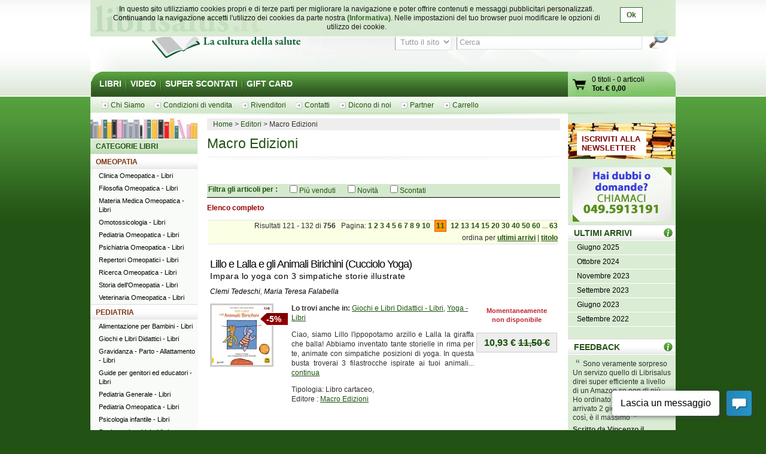

--- FILE ---
content_type: text/html; charset=UTF-8
request_url: http://www.librisalus.it/edizioni/editore.php?filename=editore&filename=editore&filename=editore&filename=editore&filename=editore&filename=editore&filename=editore&filename=editore&filename=macro_edizioni&tipologia=libri&page=11
body_size: 14290
content:
    <!DOCTYPE html PUBLIC "-//W3C//DTD XHTML 1.0 Transitional//EN" "http://www.w3.org/TR/xhtml1/DTD/xhtml1-transitional.dtd">
    <html xmlns="http://www.w3.org/1999/xhtml"  xmlns:og="http://opengraphprotocol.org/schema/" xmlns:fb="http://www.facebook.com/2008/fbml" xml:lang="it">
    <head>
      <meta http-equiv="content-type" content="text/html; charset=utf-8" />
    <meta name="language" content="it" />
    <title>Macro Edizioni - pag 11</title>
    <meta name="description" content="Macro Edizioni - Tutti i libri di Macro Edizioni su librisalus.it - Sconti e offerte speciali - pag 11" />
    <meta name="keywords" content="Macro Edizioni - pag 11" />
        <meta property="fb:page_id" content="116762271678881" />
              <meta property="og:type" content="website"/>
      <meta property="og:image" content="http://www.librisalus.it/img/logo_salus_edizioni.png?v=1"/>
          <meta property="fb:admins" content="628931336"/>
    <link rel="shortcut icon" href="http://www.librisalus.it/favicon.ico" />
        <link rel="stylesheet" type="text/css" media="screen" href="http://www.librisalus.it/style/_yc.css?1596812520" />
        <script type="text/javascript" src="http://www.librisalus.it/js/_yc.js?1596812520"></script>
        <script type="text/javascript">
      (function(i,s,o,g,r,a,m){i['GoogleAnalyticsObject']=r;i[r]=i[r]||function(){
      (i[r].q=i[r].q||[]).push(arguments)},i[r].l=1*new Date();a=s.createElement(o),
      m=s.getElementsByTagName(o)[0];a.async=1;a.src=g;m.parentNode.insertBefore(a,m)
      })(window,document,'script','//www.google-analytics.com/analytics.js','ga');

      ga("create","UA-6041710-3","auto");
ga("require","displayfeatures");
ga('send', 'pageview');
    </script>
          <script type="text/javascript">
      //<![CDATA[
        function microtime (get_as_float) {
          var now = new Date().getTime() / 1000;
          var s = parseInt(now, 10);
          return (get_as_float) ? now : (Math.round((now - s) * 1000) / 1000) + ' ' + s;
        }
        client_start = microtime(true);
      //]]>
      </script>
      <link rel="canonical" href="http://www.librisalus.it/edizioni/editore.php?filename=editore&filename=editore&filename=editore&filename=editore&filename=editore&filename=editore&filename=editore&filename=editore&filename=macro_edizioni&page=11" />
<script type='text/javascript' data-cfasync='false'>window.purechatApi = { l: [], t: [], on: function () { this.l.push(arguments); } }; (function () { var done = false; var script = document.createElement('script'); script.async = true; script.type = 'text/javascript'; script.src = 'https://app.purechat.com/VisitorWidget/WidgetScript'; document.getElementsByTagName('HEAD').item(0).appendChild(script); script.onreadystatechange = script.onload = function (e) { if (!done && (!this.readyState || this.readyState == 'loaded' || this.readyState == 'complete')) { var w = new PCWidget({c: '3aa602d3-a58d-483d-9bee-e8ba45f8e003', f: true }); done = true; } }; })();</script>
        <!-- Facebook Pixel Code -->
  <script>
  !function(f,b,e,v,n,t,s){if(f.fbq)return;n=f.fbq=function(){n.callMethod?n.callMethod.apply(n,arguments):n.queue.push(arguments)};if(!f._fbq)f._fbq=n;n.push=n;n.loaded=!0;n.version='2.0';n.queue=[];t=b.createElement(e);t.async=!0;t.src=v;s=b.getElementsByTagName(e)[0];s.parentNode.insertBefore(t,s)}(window,document,'script','//connect.facebook.net/en_US/fbevents.js');
    fbq('init', '623416457771304');
    fbq('track', "PageView");
    fbq('track', 'ViewContent', {currency: 'EUR'});
  </script>
      <noscript><img height="1" width="1" alt="" style="display:none" src="https://www.facebook.com/tr?id=623416457771304&ev=PageView&noscript=1" /></noscript>
      <!-- End Facebook Pixel Code -->
      </head>

<body>
<div id="wrapper">
      <div id="cookie-privacy-bar" class="cookie-bar">
        <div class="container">
          <div class="cookie-bar-content">
            In questo sito utilizziamo cookies propri e di terze parti per migliorare la navigazione e poter offrire contenuti e messaggi pubblicitari personalizzati.
            Continuando la navigazione accetti l&#39;utilizzo dei cookies da parte nostra <a href="http://www.librisalus.it/privacy_policy.php" id="link_privacy">(Informativa)</a>. Nelle impostazioni del tuo browser puoi modificare le opzioni di utilizzo dei cookie.
          </div>
          <div class="cookie-area-button">
            <a href="#" class="cookie-button" onclick="acceptCookie();">Ok</a>
          </div>
          <div class="clear"></div>
        </div>
      </div>
      <script type="text/javascript">
      function acceptCookie() {
          var exdate = new Date();
          exdate.setDate(exdate.getDate() + 365);
          var c_value = escape("1") + "; expires=" + exdate.toUTCString();
          document.cookie = "cookieusage=" + c_value;
          document.getElementById("cookie-privacy-bar").remove();
          return false;
      }
      
      window.onscroll = function() {
        acceptCookie();
      };
      window.onclick = function() {
        acceptCookie();
      };
      </script>
          <div id="header">
            <div id="fraseDX" style="position: absolute;right: 0;width: 282px;">
        <ul>
                     <li><a href="http://www.librisalus.it/areaclienti/login.php" title="login">LOGIN</a></li>
           <li><a href="http://www.librisalus.it/areaclienti/registrazione.php" title="registrati">REGISTRATI</a></li>
                  </ul>
      </div>
      <div id="headerSX">
        <div id="logo"><a href="http://www.librisalus.it/" title="Librisalus">Librisalus</a></div>
      </div>

      <div id="headerDX">
                <br />
        <form action="http://www.librisalus.it/ricerca.php" id="ricercaform" method="get" >
          <fieldset>
            <input type="hidden" name="referer" value="/edizioni/editore.php?filename=editore&filename=editore&filename=editore&filename=editore&filename=editore&filename=editore&filename=editore&filename=editore&filename=macro_edizioni&tipologia=libri&page=11" />
            <select name="type" class="ricercabox" tabindex="1">
              <option value="all" selected="selected">Tutto il sito</option>
              <option value="tit">Titolo</option>
              <option value="aut">Autore</option>
              <option value="edit">Editore</option>
            </select>
            <input name="str_search" value="Cerca" class="ricercabox" onfocus="if (this.value == 'Cerca') {this.value = '';}" onblur="if (this.value == '') {this.value = 'Cerca';}" type="text" tabindex="2" />
            <input type="submit" name="search" id="bottone" value="" tabindex="3" />
          </fieldset>
        </form>
      </div>
    </div> <!--fine div header-->
      <div class="menu">
      <ul>
        <li ><a href="http://www.librisalus.it/" title="libri">LIBRI</a></li>
        <li ><a href="http://www.librisalus.it/video.php" title="video">VIDEO</a></li>
        <!--<li ><a href="http://www.librisalus.it/prodotti_bio.php" title="Prodotti BIO">PRODOTTI BIO</a></li>-->
        <!--<li ><a href="http://www.librisalus.it/eventi.php" title="Area Eventi">EVENTI - WEBINAR</a></li>-->
        <li ><a href="http://www.librisalus.it/super_scontati.php" title="Articoli con sconti maggiori del 10%">SUPER SCONTATI</a></li>
        <li  class="endlink"><a href="http://www.librisalus.it/giftcard.php" title="Gift Card">GIFT CARD</a></li>
      </ul>
      <div id="cart">
        <a id="gocart" href="http://www.librisalus.it/carrello.php" title="Visualizza carrello">Vai al carrello</a>
        <p><a href="http://www.librisalus.it/carrello.php" title="Vai al carrello"><span id="cart-titoli">0 titoli</span> - <span id="cart-articoli">0 articoli</span><br /><strong>Tot. &euro; <span id="cart-totale">0,00</span></strong></a></p>
      </div>
    </div>

    <div id="nav_submenu_contain">
      <ul id="nav_submenu">
        <li><a href="http://www.librisalus.it/salus/chi_siamo.php" title="chi siamo"><span>Chi Siamo</span></a></li>
        <li><a href="http://www.librisalus.it/salus/condizioni_vendita.php" title="Condizioni di vendita"><span>Condizioni di vendita</span></a></li>
        <li><a href="http://www.librisalus.it/salus/rivenditori.php"  title="Rivenditori"><span>Rivenditori</span></a></li>
        <li><a href="http://www.librisalus.it/salus/contatti.php"  title="contatti"><span>Contatti</span></a></li>
        <li><a href="http://www.librisalus.it/feedback_librisalus.php"  title="Dicono di noi"><span>Dicono di noi</span></a></li>
        <li><a href="http://www.librisalus.it/partner/"  title="Area Partner"><span>Partner</span></a></li>
        <li><a href="http://www.librisalus.it/carrello.php"  title="carrello"><span>Carrello</span></a></li>
      </ul>
    </div>
    <!-- fine menu top -->
    
  <!-- INIZIO COLONNA CENTRALE -->
  <div id="corpo">
        <ul class="breadcrumbs">
              <li itemscope itemtype="http://data-vocabulary.org/Breadcrumb"><a href="http://www.librisalus.it/" itemprop="url"><span itemprop="title">Home</span></a></li>
                <li itemscope itemtype="http://data-vocabulary.org/Breadcrumb"><a href="http://www.librisalus.it/edizioni.php" itemprop="url"><span itemprop="title">Editori</span></a></li>
        <li>Macro Edizioni</li>    </ul>
        <h1>Macro Edizioni</h1>
    
    <div style="text-align: center;">
<p><fb:like font="verdana" show_faces="false" width="450" send="true" href="http://www.librisalus.it/edizioni/macro_edizioni.php"></fb:like></p>
</div>
    <br clear="all"/>

        <form action="http://www.librisalus.it/editore.php?filename=macro_edizioni" method="get" id="filter_form">
          <input type="hidden" name="filename" value="macro_edizioni" />
          <input type="hidden" name="is_search" value="1" />
          <input type="hidden" name="tipologia" value="libri" />
          <div id="filters">
      <div class="green_title">
        <div style="float:left;font-weight: bold; margin-right:20px;">
          Filtra gli articoli per : 
        </div>
        <div style="text-align: center; float:left;">
                  <div style="float:left;margin-right: 20px;">
            <input type="checkbox" name="venduti" id="venduti" value="1" onchange="this.form.submit();" > <label for="venduti">Più venduti</label>
          </div>
                    <div style="float:left;margin-right: 20px;">
            <input type="checkbox" name="novita" id="novita" value="1" onchange="this.form.submit();" > <label for="novita">Novità</label>
          </div>
                    <div style="float:left;margin-right: 20px;">
            <input type="checkbox" name="scontati" id="scontati" value="1" onchange="this.form.submit();" > <label for="scontati">Scontati</label>
          </div>
                  </div>
      </div>
    </div>
    </form>
        <p style="font-weight:bold; color:#990000">Elenco completo</p>
    <div class="pager">Risultati 121 - 132 di <strong>756 </strong> &nbsp;  Pagina: <a href="editore.php?filename=editore&filename=editore&filename=editore&filename=editore&filename=editore&filename=editore&filename=editore&filename=editore&filename=editore&filename=macro_edizioni&tipologia=libri&page=1">1</a> <a href="editore.php?filename=editore&filename=editore&filename=editore&filename=editore&filename=editore&filename=editore&filename=editore&filename=editore&filename=editore&filename=macro_edizioni&tipologia=libri&page=2">2</a> <a href="editore.php?filename=editore&filename=editore&filename=editore&filename=editore&filename=editore&filename=editore&filename=editore&filename=editore&filename=editore&filename=macro_edizioni&tipologia=libri&page=3">3</a> <a href="editore.php?filename=editore&filename=editore&filename=editore&filename=editore&filename=editore&filename=editore&filename=editore&filename=editore&filename=editore&filename=macro_edizioni&tipologia=libri&page=4">4</a> <a href="editore.php?filename=editore&filename=editore&filename=editore&filename=editore&filename=editore&filename=editore&filename=editore&filename=editore&filename=editore&filename=macro_edizioni&tipologia=libri&page=5">5</a> <a href="editore.php?filename=editore&filename=editore&filename=editore&filename=editore&filename=editore&filename=editore&filename=editore&filename=editore&filename=editore&filename=macro_edizioni&tipologia=libri&page=6">6</a> <a href="editore.php?filename=editore&filename=editore&filename=editore&filename=editore&filename=editore&filename=editore&filename=editore&filename=editore&filename=editore&filename=macro_edizioni&tipologia=libri&page=7">7</a> <a href="editore.php?filename=editore&filename=editore&filename=editore&filename=editore&filename=editore&filename=editore&filename=editore&filename=editore&filename=editore&filename=macro_edizioni&tipologia=libri&page=8">8</a> <a href="editore.php?filename=editore&filename=editore&filename=editore&filename=editore&filename=editore&filename=editore&filename=editore&filename=editore&filename=editore&filename=macro_edizioni&tipologia=libri&page=9">9</a> <a href="editore.php?filename=editore&filename=editore&filename=editore&filename=editore&filename=editore&filename=editore&filename=editore&filename=editore&filename=editore&filename=macro_edizioni&tipologia=libri&page=10">10</a> <a class="active" href="editore.php?filename=editore&filename=editore&filename=editore&filename=editore&filename=editore&filename=editore&filename=editore&filename=editore&filename=editore&filename=macro_edizioni&tipologia=libri&page=11">11</a> <a href="editore.php?filename=editore&filename=editore&filename=editore&filename=editore&filename=editore&filename=editore&filename=editore&filename=editore&filename=editore&filename=macro_edizioni&tipologia=libri&page=12">12</a> <a href="editore.php?filename=editore&filename=editore&filename=editore&filename=editore&filename=editore&filename=editore&filename=editore&filename=editore&filename=editore&filename=macro_edizioni&tipologia=libri&page=13">13</a> <a href="editore.php?filename=editore&filename=editore&filename=editore&filename=editore&filename=editore&filename=editore&filename=editore&filename=editore&filename=editore&filename=macro_edizioni&tipologia=libri&page=14">14</a> <a href="editore.php?filename=editore&filename=editore&filename=editore&filename=editore&filename=editore&filename=editore&filename=editore&filename=editore&filename=editore&filename=macro_edizioni&tipologia=libri&page=15">15</a> <a href="editore.php?filename=editore&filename=editore&filename=editore&filename=editore&filename=editore&filename=editore&filename=editore&filename=editore&filename=editore&filename=macro_edizioni&tipologia=libri&page=20">20</a> <a href="editore.php?filename=editore&filename=editore&filename=editore&filename=editore&filename=editore&filename=editore&filename=editore&filename=editore&filename=editore&filename=macro_edizioni&tipologia=libri&page=30">30</a> <a href="editore.php?filename=editore&filename=editore&filename=editore&filename=editore&filename=editore&filename=editore&filename=editore&filename=editore&filename=editore&filename=macro_edizioni&tipologia=libri&page=40">40</a> <a href="editore.php?filename=editore&filename=editore&filename=editore&filename=editore&filename=editore&filename=editore&filename=editore&filename=editore&filename=editore&filename=macro_edizioni&tipologia=libri&page=50">50</a> <a href="editore.php?filename=editore&filename=editore&filename=editore&filename=editore&filename=editore&filename=editore&filename=editore&filename=editore&filename=editore&filename=macro_edizioni&tipologia=libri&page=60">60</a>  ... <a href="editore.php?filename=editore&filename=editore&filename=editore&filename=editore&filename=editore&filename=editore&filename=editore&filename=editore&filename=editore&filename=macro_edizioni&tipologia=libri&page=63">63</a> <div style="margin-top:5px">ordina per <a href="editore.php?filename=editore&filename=editore&filename=editore&filename=editore&filename=editore&filename=editore&filename=editore&filename=editore&filename=editore&filename=macro_edizioni&tipologia=libri&page=11&orderby=ultimi+arrivi"><span style="text-decoration:underline">ultimi arrivi</span></a> | <a href="editore.php?filename=editore&filename=editore&filename=editore&filename=editore&filename=editore&filename=editore&filename=editore&filename=editore&filename=editore&filename=macro_edizioni&tipologia=libri&page=11&orderby=titolo"><span style="text-decoration:underline">titolo</span></a> </div></div>      <!-- BOX PRODOTTO -->
      <div class="prodotto">
        <div class="box-txt-prodotto">
           <div class="tit-h2"><a href="http://www.librisalus.it/libri/lillo_e_lalla_e_gli_animali_birichini_cucciolo_yoga.php" title="Lillo e Lalla e gli Animali Birichini (Cucciolo Yoga)  Clemi Tedeschi Maria Teresa Falabella  Macro Edizioni">Lillo e Lalla e gli Animali Birichini (Cucciolo Yoga)</a></div>
                       <div class="tit-h3">Impara lo yoga con 3 simpatiche storie illustrate</div>
                <p class="autore"><a href="http://www.librisalus.it/autori/clemi_tedeschi.php" title="Clemi Tedeschi">Clemi Tedeschi</a>, <a href="http://www.librisalus.it/autori/maria_teresa_falabella.php"  title="Maria Teresa Falabella">Maria Teresa Falabella</a></p>
            </div>

        <div class="img-prodotto photo"> <div class="sconto">-5%</div><a href="http://www.librisalus.it/libri/lillo_e_lalla_e_gli_animali_birichini_cucciolo_yoga.php" title="Lillo e Lalla e gli Animali Birichini (Cucciolo Yoga)  Clemi Tedeschi Maria Teresa Falabella  Macro Edizioni"><img width="100" height="100" src="http://www.librisalus.it/data/cop/h100/lillo_e_lalla_e_gli_animali_birichini_cucciolo_yoga_7531.jpg" alt="Lillo e Lalla e gli Animali Birichini (Cucciolo Yoga)  Clemi Tedeschi Maria Teresa Falabella  Macro Edizioni" title="Lillo e Lalla e gli Animali Birichini (Cucciolo Yoga)  Clemi Tedeschi Maria Teresa Falabella  Macro Edizioni" class="photo"/></a> </div> 
                <div class="txt-breve">
          <p class="cat"><strong>Lo trovi anche in:  </strong>  <a href="http://www.librisalus.it/libri/giochi_libri_didattici/" title="Giochi e Libri Didattici">Giochi e Libri Didattici - Libri</a>, <a href="http://www.librisalus.it/libri/yoga/" title="Yoga">Yoga - Libri</a> </p>
          <p class="giustifica">
          Ciao, siamo Lillo l'ippopotamo arzillo e Lalla la giraffa che balla! Abbiamo inventato tante storielle in rima per te, animate con simpatiche posizioni di yoga. In questa busta troverai 3 filastrocche ispirate ai tuoi animali... <a href="http://www.librisalus.it/libri/lillo_e_lalla_e_gli_animali_birichini_cucciolo_yoga.php" title="Lillo e Lalla e gli Animali Birichini (Cucciolo Yoga)  Clemi Tedeschi Maria Teresa Falabella  Macro Edizioni">continua</a>          </p>
                    <p>Tipologia: Libro cartaceo, <br>Editore : <a href="http://www.librisalus.it/edizioni/macro_edizioni.php?tipologia=libri" title="Macro Edizioni">Macro Edizioni</a></p>
        </div>

        <div class="prod-carrello">
          <p class="avviso_red">Momentaneamente <br />non disponibile</p>            <p class="prod-prezzo"><strong>10,93 &euro; <span class="barrato">11,50 &euro;</span></strong></p>
            <ul class="disponibilita"></ul>
                   </div>
        <br clear="all"/>
      <br />
      </div>
      <!-- FINE BOX PRODOTTO -->
        <!-- BOX PRODOTTO -->
      <div class="prodotto">
        <div class="box-txt-prodotto">
           <div class="tit-h2"><a href="http://www.librisalus.it/libri/lillo_e_lalla_e_gli_animali_coraggiosi_cucciolo_yoga.php" title="Lillo e Lalla e gli Animali Coraggiosi (Cucciolo Yoga)  Clemi Tedeschi Maria Teresa Falabella  Macro Edizioni">Lillo e Lalla e gli Animali Coraggiosi (Cucciolo Yoga)</a></div>
                       <div class="tit-h3">Impara lo yoga con 3 simpatiche storie illustrate</div>
                <p class="autore"><a href="http://www.librisalus.it/autori/clemi_tedeschi.php" title="Clemi Tedeschi">Clemi Tedeschi</a>, <a href="http://www.librisalus.it/autori/maria_teresa_falabella.php"  title="Maria Teresa Falabella">Maria Teresa Falabella</a></p>
            </div>

        <div class="img-prodotto photo"> <div class="sconto">-5%</div><a href="http://www.librisalus.it/libri/lillo_e_lalla_e_gli_animali_coraggiosi_cucciolo_yoga.php" title="Lillo e Lalla e gli Animali Coraggiosi (Cucciolo Yoga)  Clemi Tedeschi Maria Teresa Falabella  Macro Edizioni"><img width="100" height="100" src="http://www.librisalus.it/data/cop/h100/lillo_e_lalla_e_gli_animali_coraggiosi_cucciolo_yoga_7530.jpg" alt="Lillo e Lalla e gli Animali Coraggiosi (Cucciolo Yoga)  Clemi Tedeschi Maria Teresa Falabella  Macro Edizioni" title="Lillo e Lalla e gli Animali Coraggiosi (Cucciolo Yoga)  Clemi Tedeschi Maria Teresa Falabella  Macro Edizioni" class="photo"/></a> </div> 
                <div class="txt-breve">
          <p class="cat"><strong>Lo trovi anche in:  </strong>  <a href="http://www.librisalus.it/libri/giochi_libri_didattici/" title="Giochi e Libri Didattici">Giochi e Libri Didattici - Libri</a>, <a href="http://www.librisalus.it/libri/yoga/" title="Yoga">Yoga - Libri</a> </p>
          <p class="giustifica">
          Ciao, siamo Lillo l'ippopotamo arzillo e Lalla la giraffa che balla! Abbiamo inventato tante storielle in rima per te, animate con simpatiche posizioni di yoga. In questa busta troverai 3 filastrocche per diventare coraggioso come... <a href="http://www.librisalus.it/libri/lillo_e_lalla_e_gli_animali_coraggiosi_cucciolo_yoga.php" title="Lillo e Lalla e gli Animali Coraggiosi (Cucciolo Yoga)  Clemi Tedeschi Maria Teresa Falabella  Macro Edizioni">continua</a>          </p>
                    <p>Tipologia: Libro cartaceo, <br>Editore : <a href="http://www.librisalus.it/edizioni/macro_edizioni.php?tipologia=libri" title="Macro Edizioni">Macro Edizioni</a></p>
        </div>

        <div class="prod-carrello">
          <p class="avviso_red">Momentaneamente <br />non disponibile</p>            <p class="prod-prezzo"><strong>10,93 &euro; <span class="barrato">11,50 &euro;</span></strong></p>
            <ul class="disponibilita"></ul>
                   </div>
        <br clear="all"/>
      <br />
      </div>
      <!-- FINE BOX PRODOTTO -->
        <!-- BOX PRODOTTO -->
      <div class="prodotto">
        <div class="box-txt-prodotto">
           <div class="tit-h2"><a href="http://www.librisalus.it/libri/lillo_e_lalla_e_i_giochi_di_luce_cucciolo_yoga.php" title="Lillo e Lalla e i Giochi di Luce (Cucciolo Yoga)  Clemi Tedeschi Maria Teresa Falabella  Macro Edizioni">Lillo e Lalla e i Giochi di Luce (Cucciolo Yoga)</a></div>
                       <div class="tit-h3">Impara lo yoga con 3 simpatiche storie illustrate</div>
                <p class="autore"><a href="http://www.librisalus.it/autori/clemi_tedeschi.php" title="Clemi Tedeschi">Clemi Tedeschi</a>, <a href="http://www.librisalus.it/autori/maria_teresa_falabella.php"  title="Maria Teresa Falabella">Maria Teresa Falabella</a></p>
            </div>

        <div class="img-prodotto photo"> <div class="sconto">-5%</div><a href="http://www.librisalus.it/libri/lillo_e_lalla_e_i_giochi_di_luce_cucciolo_yoga.php" title="Lillo e Lalla e i Giochi di Luce (Cucciolo Yoga)  Clemi Tedeschi Maria Teresa Falabella  Macro Edizioni"><img width="100" height="100" src="http://www.librisalus.it/data/cop/h100/lillo_e_lalla_e_i_giochi_di_luce_cucciolo_yoga_7529.jpg" alt="Lillo e Lalla e i Giochi di Luce (Cucciolo Yoga)  Clemi Tedeschi Maria Teresa Falabella  Macro Edizioni" title="Lillo e Lalla e i Giochi di Luce (Cucciolo Yoga)  Clemi Tedeschi Maria Teresa Falabella  Macro Edizioni" class="photo"/></a> </div> 
                <div class="txt-breve">
          <p class="cat"><strong>Lo trovi anche in:  </strong>  <a href="http://www.librisalus.it/libri/giochi_libri_didattici/" title="Giochi e Libri Didattici">Giochi e Libri Didattici - Libri</a>, <a href="http://www.librisalus.it/libri/yoga/" title="Yoga">Yoga - Libri</a> </p>
          <p class="giustifica">
          Ciao, siamo Lillo l'ippopotamo arzillo e Lalla la giraffa che balla! Abbiamo inventato tante storielle in rima per te, animate con simpatiche posizioni di yoga. In questa busta troverai dei bellissimi esercizi ispirati al sole,... <a href="http://www.librisalus.it/libri/lillo_e_lalla_e_i_giochi_di_luce_cucciolo_yoga.php" title="Lillo e Lalla e i Giochi di Luce (Cucciolo Yoga)  Clemi Tedeschi Maria Teresa Falabella  Macro Edizioni">continua</a>          </p>
                    <p>Tipologia: Libro cartaceo, <br>Editore : <a href="http://www.librisalus.it/edizioni/macro_edizioni.php?tipologia=libri" title="Macro Edizioni">Macro Edizioni</a></p>
        </div>

        <div class="prod-carrello">
          <p class="avviso_red">Momentaneamente <br />non disponibile</p>            <p class="prod-prezzo"><strong>10,93 &euro; <span class="barrato">11,50 &euro;</span></strong></p>
            <ul class="disponibilita"></ul>
                   </div>
        <br clear="all"/>
      <br />
      </div>
      <!-- FINE BOX PRODOTTO -->
        <!-- BOX PRODOTTO -->
      <div class="prodotto">
        <div class="box-txt-prodotto">
           <div class="tit-h2"><a href="http://www.librisalus.it/libri/lillo_e_lalla_e_i_giochi_di_equilibrio_cucciolo_yoga.php" title="Lillo e Lalla e i Giochi di Equilibrio (Cucciolo Yoga)  Clemi Tedeschi Maria Teresa Falabella  Macro Edizioni">Lillo e Lalla e i Giochi di Equilibrio (Cucciolo Yoga)</a></div>
                       <div class="tit-h3">Impara lo yoga con 3 simpatiche storie illustrate</div>
                <p class="autore"><a href="http://www.librisalus.it/autori/clemi_tedeschi.php" title="Clemi Tedeschi">Clemi Tedeschi</a>, <a href="http://www.librisalus.it/autori/maria_teresa_falabella.php"  title="Maria Teresa Falabella">Maria Teresa Falabella</a></p>
            </div>

        <div class="img-prodotto photo"> <div class="sconto">-5%</div><a href="http://www.librisalus.it/libri/lillo_e_lalla_e_i_giochi_di_equilibrio_cucciolo_yoga.php" title="Lillo e Lalla e i Giochi di Equilibrio (Cucciolo Yoga)  Clemi Tedeschi Maria Teresa Falabella  Macro Edizioni"><img width="100" height="100" src="http://www.librisalus.it/data/cop/h100/lillo_e_lalla_e_i_giochi_di_equilibrio_cucciolo_yoga_7528.jpg" alt="Lillo e Lalla e i Giochi di Equilibrio (Cucciolo Yoga)  Clemi Tedeschi Maria Teresa Falabella  Macro Edizioni" title="Lillo e Lalla e i Giochi di Equilibrio (Cucciolo Yoga)  Clemi Tedeschi Maria Teresa Falabella  Macro Edizioni" class="photo"/></a> </div> 
                <div class="txt-breve">
          <p class="cat"><strong>Lo trovi anche in:  </strong>  <a href="http://www.librisalus.it/libri/giochi_libri_didattici/" title="Giochi e Libri Didattici">Giochi e Libri Didattici - Libri</a>, <a href="http://www.librisalus.it/libri/yoga/" title="Yoga">Yoga - Libri</a> </p>
          <p class="giustifica">
          Ciao, siamo Lillo l'ippopotamo arzillo e Lalla la giraffa che balla! Abbiamo inventato tante storielle in rima per te, animate con simpatiche posizioni di yoga. In questa busta troverai 3 serie di esercizi legati all'equilibrio,... <a href="http://www.librisalus.it/libri/lillo_e_lalla_e_i_giochi_di_equilibrio_cucciolo_yoga.php" title="Lillo e Lalla e i Giochi di Equilibrio (Cucciolo Yoga)  Clemi Tedeschi Maria Teresa Falabella  Macro Edizioni">continua</a>          </p>
                    <p>Tipologia: Libro cartaceo, <br>Editore : <a href="http://www.librisalus.it/edizioni/macro_edizioni.php?tipologia=libri" title="Macro Edizioni">Macro Edizioni</a></p>
        </div>

        <div class="prod-carrello">
          <p class="avviso_red">Momentaneamente <br />non disponibile</p>            <p class="prod-prezzo"><strong>10,93 &euro; <span class="barrato">11,50 &euro;</span></strong></p>
            <ul class="disponibilita"></ul>
                   </div>
        <br clear="all"/>
      <br />
      </div>
      <!-- FINE BOX PRODOTTO -->
        <!-- BOX PRODOTTO -->
      <div class="prodotto">
        <div class="box-txt-prodotto">
           <div class="tit-h2"><a href="http://www.librisalus.it/libri/il_potere_dell_ashtanga_yoga.php" title="Il Potere dell'Ashtanga Yoga  Kino MacGregor   Macro Edizioni">Il Potere dell'Ashtanga Yoga</a></div>
                       <div class="tit-h3">Sviluppa la forza, la flessibilità e la pace interiore</div>
                <p class="autore"><a href="http://www.librisalus.it/autori/kino_macgregor.php" title="Kino MacGregor">Kino MacGregor</a></p>
            </div>

        <div class="img-prodotto photo"> <div class="sconto">-5%</div><a href="http://www.librisalus.it/libri/il_potere_dell_ashtanga_yoga.php" title="Il Potere dell'Ashtanga Yoga  Kino MacGregor   Macro Edizioni"><img width="73" height="100" src="http://www.librisalus.it/data/cop/h100/il_potere_dell_ashtanga_yoga_7527.jpg" alt="Il Potere dell'Ashtanga Yoga  Kino MacGregor   Macro Edizioni" title="Il Potere dell'Ashtanga Yoga  Kino MacGregor   Macro Edizioni" class="photo"/></a> </div> 
                <div class="txt-breve">
          <p class="cat"><strong>Lo trovi anche in:  </strong>  <a href="http://www.librisalus.it/libri/yoga/" title="Yoga">Yoga - Libri</a> </p>
          <p class="giustifica">
          L'Ashtanga è un tipo di yoga atletico e pieno di grazia, divenuto estremamente popolare negli ultimi anni. Kino MacGregor, discepola di Sri K. Pattabhi Jois, il grande guru contemporaneo che ha sviluppato questo metodo di Yoga,
... <a href="http://www.librisalus.it/libri/il_potere_dell_ashtanga_yoga.php" title="Il Potere dell'Ashtanga Yoga  Kino MacGregor   Macro Edizioni">continua</a>          </p>
                    <p>Pagine: 256, Tipologia: Libro cartaceo, <br>Editore : <a href="http://www.librisalus.it/edizioni/macro_edizioni.php?tipologia=libri" title="Macro Edizioni">Macro Edizioni</a></p>
        </div>

        <div class="prod-carrello">
          <p class="avviso_red">Momentaneamente <br />non disponibile</p>            <p class="prod-prezzo"><strong>23,75 &euro; <span class="barrato">25,00 &euro;</span></strong></p>
            <ul class="disponibilita"></ul>
                   </div>
        <br clear="all"/>
      <br />
      </div>
      <!-- FINE BOX PRODOTTO -->
        <!-- BOX PRODOTTO -->
      <div class="prodotto">
        <div class="box-txt-prodotto">
           <div class="tit-h2"><a href="http://www.librisalus.it/libri/un_coniglio_per_amico.php" title="Un Coniglio per Amico. Cosa mangia, come prendersene cura  Cinzia Ciarmatori   Macro Edizioni">Un Coniglio per Amico. Cosa mangia, come prendersene cura</a></div>
                       <div class="tit-h3">Costruisci una relazione speciale con il tuo animale da compagnia</div>
                <p class="autore"><a href="http://www.librisalus.it/autori/cinzia_ciarmatori.php" title="Cinzia Ciarmatori">Cinzia Ciarmatori</a></p>
            </div>

        <div class="img-prodotto photo"> <div class="sconto">-5%</div><a href="http://www.librisalus.it/libri/un_coniglio_per_amico.php" title="Un Coniglio per Amico. Cosa mangia, come prendersene cura  Cinzia Ciarmatori   Macro Edizioni"><img width="69" height="100" src="http://www.librisalus.it/data/cop/h100/un_coniglio_per_amico_7526.jpg" alt="Un Coniglio per Amico. Cosa mangia, come prendersene cura  Cinzia Ciarmatori   Macro Edizioni" title="Un Coniglio per Amico. Cosa mangia, come prendersene cura  Cinzia Ciarmatori   Macro Edizioni" class="photo"/></a> </div> 
                <div class="txt-breve">
          <p class="cat"><strong>Lo trovi anche in:  </strong>  <a href="http://www.librisalus.it/libri/animali/" title="Animali">Animali - Libri</a> </p>
          <p class="giustifica">
          I conigli sono ormai diventati animali da compagnia a tutti gli effetti, proprio come i cani e i gatti,ma di loro sappiamo ancora poco. È vero che mangiano solo carote? Possono convivere con i gatti? Rosicchiano i mobili? È
p... <a href="http://www.librisalus.it/libri/un_coniglio_per_amico.php" title="Un Coniglio per Amico. Cosa mangia, come prendersene cura  Cinzia Ciarmatori   Macro Edizioni">continua</a>          </p>
                    <p>Pagine: 144, Tipologia: Libro cartaceo, <br>Editore : <a href="http://www.librisalus.it/edizioni/macro_edizioni.php?tipologia=libri" title="Macro Edizioni">Macro Edizioni</a></p>
        </div>

        <div class="prod-carrello">
          <p class="avviso_red">Momentaneamente <br />non disponibile</p>            <p class="prod-prezzo"><strong>10,93 &euro; <span class="barrato">11,50 &euro;</span></strong></p>
            <ul class="disponibilita"></ul>
                   </div>
        <br clear="all"/>
      <br />
      </div>
      <!-- FINE BOX PRODOTTO -->
        <!-- BOX PRODOTTO -->
      <div class="prodotto">
        <div class="box-txt-prodotto">
           <div class="tit-h2"><a href="http://www.librisalus.it/video/vivere_e_pensare_altrimenti_dvd.php" title="Vivere e Pensare Altrimenti (DVD)  Diego Fusaro   Macro Edizioni">Vivere e Pensare Altrimenti (DVD)</a></div>
                       <div class="tit-h3">Filosofia del Dissenso</div>
                <p class="autore"><a href="http://www.librisalus.it/autori/diego_fusaro.php" title="Diego Fusaro">Diego Fusaro</a></p>
            </div>

        <div class="img-prodotto photo"> <div class="sconto">-5%</div><a href="http://www.librisalus.it/video/vivere_e_pensare_altrimenti_dvd.php" title="Vivere e Pensare Altrimenti (DVD)  Diego Fusaro   Macro Edizioni"><img width="88" height="100" src="http://www.librisalus.it/data/cop/h100/vivere_e_pensare_altrimenti_dvd_7525.jpg" alt="Vivere e Pensare Altrimenti (DVD)  Diego Fusaro   Macro Edizioni" title="Vivere e Pensare Altrimenti (DVD)  Diego Fusaro   Macro Edizioni" class="photo"/></a> </div> 
                <div class="txt-breve">
          <p class="cat"><strong>Lo trovi anche in:  </strong>  <a href="http://www.librisalus.it/video/attualita_generale_video/" title="Attualità Generale">Attualità Generale - Video</a> </p>
          <p class="giustifica">
          Un documentario esclusivo in cui Diego Fusaro ci introduce alla Filosofia del dissenso: - Il pensiero unico e la società contemporanea. Quali sono i processi e gli avvenimenti che hanno caratterizzato questa mutazione
... <a href="http://www.librisalus.it/video/vivere_e_pensare_altrimenti_dvd.php" title="Vivere e Pensare Altrimenti (DVD)  Diego Fusaro   Macro Edizioni">continua</a>          </p>
                    <p>Durata: 120min, Tipologia: Video, <br>Editore : <a href="http://www.librisalus.it/edizioni/macro_edizioni.php?tipologia=video" title="Macro Edizioni">Macro Edizioni</a></p>
        </div>

        <div class="prod-carrello">
          <p class="avviso_red">Momentaneamente <br />non disponibile</p>            <p class="prod-prezzo"><strong>16,63 &euro; <span class="barrato">17,50 &euro;</span></strong></p>
            <ul class="disponibilita"></ul>
                   </div>
        <br clear="all"/>
      <br />
      </div>
      <!-- FINE BOX PRODOTTO -->
        <!-- BOX PRODOTTO -->
      <div class="prodotto">
        <div class="box-txt-prodotto">
           <div class="tit-h2"><a href="http://www.librisalus.it/libri/mamma_ti_racconto_cosa_fanno_i_dinosauri.php" title="Mamma ti racconto... Cosa fanno i dinosauri  Emilia Dziubak   Macro Edizioni">Mamma ti racconto... Cosa fanno i dinosauri</a></div>
                       <div class="tit-h3"></div>
                <p class="autore"><a href="http://www.librisalus.it/autori/emilia_dziubak.php" title="Emilia Dziubak">Emilia Dziubak</a></p>
            </div>

        <div class="img-prodotto photo"> <div class="sconto">-5%</div><a href="http://www.librisalus.it/libri/mamma_ti_racconto_cosa_fanno_i_dinosauri.php" title="Mamma ti racconto... Cosa fanno i dinosauri  Emilia Dziubak   Macro Edizioni"><img width="71" height="100" src="http://www.librisalus.it/data/cop/h100/mamma_ti_racconto_cosa_fanno_i_dinosauri_7523.jpg" alt="Mamma ti racconto... Cosa fanno i dinosauri  Emilia Dziubak   Macro Edizioni" title="Mamma ti racconto... Cosa fanno i dinosauri  Emilia Dziubak   Macro Edizioni" class="photo"/></a> </div> 
                <div class="txt-breve">
          <p class="cat"><strong>Lo trovi anche in:  </strong>  <a href="http://www.librisalus.it/libri/storie_per_bambini/" title="Storie per bambini">Storie per bambini - Libri</a> </p>
          <p class="giustifica">
          Di cosa è goloso un diplodoco?Chi minaccia il pericoloso allosauro?Chi aveva un becco al posto del muso e zampe corte per correre veloce?Attento al tirannosauro! Guarda che denti affilati ha! Viaggia nel tempo con Irsuto e il suo
... <a href="http://www.librisalus.it/libri/mamma_ti_racconto_cosa_fanno_i_dinosauri.php" title="Mamma ti racconto... Cosa fanno i dinosauri  Emilia Dziubak   Macro Edizioni">continua</a>          </p>
                    <p>Pagine: 24, Tipologia: Libro cartaceo, <br>Editore : <a href="http://www.librisalus.it/edizioni/macro_edizioni.php?tipologia=libri" title="Macro Edizioni">Macro Edizioni</a></p>
        </div>

        <div class="prod-carrello">
          <p class="avviso_red">Momentaneamente <br />non disponibile</p>            <p class="prod-prezzo"><strong>10,93 &euro; <span class="barrato">11,50 &euro;</span></strong></p>
            <ul class="disponibilita"></ul>
                   </div>
        <br clear="all"/>
      <br />
      </div>
      <!-- FINE BOX PRODOTTO -->
        <!-- BOX PRODOTTO -->
      <div class="prodotto">
        <div class="box-txt-prodotto">
           <div class="tit-h2"><a href="http://www.librisalus.it/libri/zero_disciplina.php" title="Zero Disciplina  Shefali Tsabary   Macro Edizioni">Zero Disciplina</a></div>
                       <div class="tit-h3">Un metodo per aiutare genitori e figli a vivere in armonia</div>
                <p class="autore"><a href="http://www.librisalus.it/autori/shefali_tsabary.php" title="Shefali Tsabary">Shefali Tsabary</a></p>
            </div>

        <div class="img-prodotto photo"> <div class="sconto">-5%</div><a href="http://www.librisalus.it/libri/zero_disciplina.php" title="Zero Disciplina  Shefali Tsabary   Macro Edizioni"><img width="69" height="100" src="http://www.librisalus.it/data/cop/h100/zero_disciplina_7516.jpg" alt="Zero Disciplina  Shefali Tsabary   Macro Edizioni" title="Zero Disciplina  Shefali Tsabary   Macro Edizioni" class="photo"/></a> </div> 
                <div class="txt-breve">
          <p class="cat"><strong>Lo trovi anche in:  </strong>  <a href="http://www.librisalus.it/libri/guide_per_genitori_ed_educatori/" title="Guide per genitori ed educatori">Guide per genitori ed educatori - Libri</a> </p>
          <p class="giustifica">
          Perché ogni genitore è convinto che per crescere bene il proprio figlio e renderlo autonomo sia necessario imporre disciplina e indiscutibili regole di comportamento? Spesso, è proprio questo controllo che imponiamo ai nostri
fi... <a href="http://www.librisalus.it/libri/zero_disciplina.php" title="Zero Disciplina  Shefali Tsabary   Macro Edizioni">continua</a>          </p>
                    <p>Pagine: 256, Tipologia: Libro cartaceo, <br>Editore : <a href="http://www.librisalus.it/edizioni/macro_edizioni.php?tipologia=libri" title="Macro Edizioni">Macro Edizioni</a></p>
        </div>

        <div class="prod-carrello">
          <p class="avviso_red">Momentaneamente <br />non disponibile</p>            <p class="prod-prezzo"><strong>14,16 &euro; <span class="barrato">14,90 &euro;</span></strong></p>
            <ul class="disponibilita"></ul>
                   </div>
        <br clear="all"/>
      <br />
      </div>
      <!-- FINE BOX PRODOTTO -->
        <!-- BOX PRODOTTO -->
      <div class="prodotto">
        <div class="box-txt-prodotto">
           <div class="tit-h2"><a href="http://www.librisalus.it/libri/ipercoscienza_l_intelligenza_nascosta_nel_dna.php" title="Ipercoscienza. L'Intelligenza Nascosta nel DNA  Grazyna Fosar Franz Bludorf  Macro Edizioni">Ipercoscienza. L'Intelligenza Nascosta nel DNA</a></div>
                       <div class="tit-h3">I segreti della genetica e della fisica quantistica per connettersi con l'universo</div>
                <p class="autore"><a href="http://www.librisalus.it/autori/grazyna_fosar.php" title="Grazyna Fosar">Grazyna Fosar</a>, <a href="http://www.librisalus.it/autori/franz_bludorf.php"  title="Franz Bludorf">Franz Bludorf</a></p>
            </div>

        <div class="img-prodotto photo"> <div class="sconto">-5%</div><a href="http://www.librisalus.it/libri/ipercoscienza_l_intelligenza_nascosta_nel_dna.php" title="Ipercoscienza. L'Intelligenza Nascosta nel DNA  Grazyna Fosar Franz Bludorf  Macro Edizioni"><img width="65" height="100" src="http://www.librisalus.it/data/cop/h100/ipercoscienza_l_intelligenza_nascosta_nel_dna_7514.jpg" alt="Ipercoscienza. L'Intelligenza Nascosta nel DNA  Grazyna Fosar Franz Bludorf  Macro Edizioni" title="Ipercoscienza. L'Intelligenza Nascosta nel DNA  Grazyna Fosar Franz Bludorf  Macro Edizioni" class="photo"/></a> </div> 
                <div class="txt-breve">
          <p class="cat"><strong>Lo trovi anche in:  </strong>  <a href="http://www.librisalus.it/libri/nuove_scienze_generale/" title="Nuove Scienze">Nuove Scienze - Libri</a> </p>
          <p class="giustifica">
          L'umanità non è solo un insieme di singoli individui, ma compone, proprio come accade per Internet, una vera e propria rete di coscienza comune a cui tutti siamo collegati e dalla quale si possono attingere informazioni e
c... <a href="http://www.librisalus.it/libri/ipercoscienza_l_intelligenza_nascosta_nel_dna.php" title="Ipercoscienza. L'Intelligenza Nascosta nel DNA  Grazyna Fosar Franz Bludorf  Macro Edizioni">continua</a>          </p>
                    <p>Pagine: 320, Tipologia: Libro cartaceo, <br>Editore : <a href="http://www.librisalus.it/edizioni/macro_edizioni.php?tipologia=libri" title="Macro Edizioni">Macro Edizioni</a></p>
        </div>

        <div class="prod-carrello">
          <p class="avviso_red">Momentaneamente <br />non disponibile</p>            <p class="prod-prezzo"><strong>15,68 &euro; <span class="barrato">16,50 &euro;</span></strong></p>
            <ul class="disponibilita"></ul>
                   </div>
        <br clear="all"/>
      <br />
      </div>
      <!-- FINE BOX PRODOTTO -->
        <!-- BOX PRODOTTO -->
      <div class="prodotto">
        <div class="box-txt-prodotto">
           <div class="tit-h2"><a href="http://www.librisalus.it/libri/l_uovo_di_gina_la_gallina.php" title="L'Uovo di Gina la Gallina  Neil Griffiths Christine Grove  Macro Edizioni">L'Uovo di Gina la Gallina</a></div>
                       <div class="tit-h3"></div>
                <p class="autore"><a href="http://www.librisalus.it/autori/neil_griffiths.php" title="Neil Griffiths">Neil Griffiths</a>, <a href="http://www.librisalus.it/autori/christine_grove.php"  title="Christine Grove">Christine Grove</a></p>
            </div>

        <div class="img-prodotto photo"> <div class="sconto">-5%</div><a href="http://www.librisalus.it/libri/l_uovo_di_gina_la_gallina.php" title="L'Uovo di Gina la Gallina  Neil Griffiths Christine Grove  Macro Edizioni"><img width="100" height="90" src="http://www.librisalus.it/data/cop/h100/l_uovo_di_gina_la_gallina_7513.jpg" alt="L'Uovo di Gina la Gallina  Neil Griffiths Christine Grove  Macro Edizioni" title="L'Uovo di Gina la Gallina  Neil Griffiths Christine Grove  Macro Edizioni" class="photo"/></a> </div> 
                <div class="txt-breve">
          <p class="cat"><strong>Lo trovi anche in:  </strong>  <a href="http://www.librisalus.it/libri/storie_per_bambini/" title="Storie per bambini">Storie per bambini - Libri</a> </p>
          <p class="giustifica">
          Un racconto divertente, splendidamente illustrato Gina la gallina, conduce una vita tranquilla nel pollaio e il suo unico desiderio è potere covare le sue uova nel suo nido...ma Fabrizio il fattore si ripresenta puntualmente ogni
... <a href="http://www.librisalus.it/libri/l_uovo_di_gina_la_gallina.php" title="L'Uovo di Gina la Gallina  Neil Griffiths Christine Grove  Macro Edizioni">continua</a>          </p>
                    <p>Pagine: 32, Tipologia: Libro cartaceo, <br>Editore : <a href="http://www.librisalus.it/edizioni/macro_edizioni.php?tipologia=libri" title="Macro Edizioni">Macro Edizioni</a></p>
        </div>

        <div class="prod-carrello">
          <p class="avviso_red">Momentaneamente <br />non disponibile</p>            <p class="prod-prezzo"><strong>5,61 &euro; <span class="barrato">5,90 &euro;</span></strong></p>
            <ul class="disponibilita"></ul>
                   </div>
        <br clear="all"/>
      <br />
      </div>
      <!-- FINE BOX PRODOTTO -->
        <!-- BOX PRODOTTO -->
      <div class="prodotto">
        <div class="box-txt-prodotto">
           <div class="tit-h2"><a href="http://www.librisalus.it/libri/il_gatto_della_signora_rosa.php" title="Il Gatto della Signora Rosa  Valeri Gorbachev   Macro Edizioni">Il Gatto della Signora Rosa</a></div>
                       <div class="tit-h3"></div>
                <p class="autore"><a href="http://www.librisalus.it/autori/valeri_gorbachev.php" title="Valeri Gorbachev">Valeri Gorbachev</a></p>
            </div>

        <div class="img-prodotto photo"> <div class="sconto">-5%</div><a href="http://www.librisalus.it/libri/il_gatto_della_signora_rosa.php" title="Il Gatto della Signora Rosa  Valeri Gorbachev   Macro Edizioni"><img width="77" height="100" src="http://www.librisalus.it/data/cop/h100/il_gatto_della_signora_rosa_7512.jpg" alt="Il Gatto della Signora Rosa  Valeri Gorbachev   Macro Edizioni" title="Il Gatto della Signora Rosa  Valeri Gorbachev   Macro Edizioni" class="photo"/></a> </div> 
                <div class="txt-breve">
          <p class="cat"><strong>Lo trovi anche in:  </strong>  <a href="http://www.librisalus.it/libri/storie_per_bambini/" title="Storie per bambini">Storie per bambini - Libri</a> </p>
          <p class="giustifica">
          Una storia divertente e un po' ironica che vi farà trascorrere momenti spensierati in famiglia La signora rosa adora gli animali e decide di adottare un grazioso gattino che le faccia compagnia... Ma che strano! Il grazioso
... <a href="http://www.librisalus.it/libri/il_gatto_della_signora_rosa.php" title="Il Gatto della Signora Rosa  Valeri Gorbachev   Macro Edizioni">continua</a>          </p>
                    <p>Pagine: 32, Tipologia: Libro cartaceo, <br>Editore : <a href="http://www.librisalus.it/edizioni/macro_edizioni.php?tipologia=libri" title="Macro Edizioni">Macro Edizioni</a></p>
        </div>

        <div class="prod-carrello">
          <p class="avviso_red">Momentaneamente <br />non disponibile</p>            <p class="prod-prezzo"><strong>5,61 &euro; <span class="barrato">5,90 &euro;</span></strong></p>
            <ul class="disponibilita"></ul>
                   </div>
        <br clear="all"/>
      <br />
      </div>
      <!-- FINE BOX PRODOTTO -->
  <div class="pager">Risultati 121 - 132 di <strong>756 </strong> &nbsp;  Pagina: <a href="editore.php?filename=editore&filename=editore&filename=editore&filename=editore&filename=editore&filename=editore&filename=editore&filename=editore&filename=editore&filename=macro_edizioni&tipologia=libri&page=1">1</a> <a href="editore.php?filename=editore&filename=editore&filename=editore&filename=editore&filename=editore&filename=editore&filename=editore&filename=editore&filename=editore&filename=macro_edizioni&tipologia=libri&page=2">2</a> <a href="editore.php?filename=editore&filename=editore&filename=editore&filename=editore&filename=editore&filename=editore&filename=editore&filename=editore&filename=editore&filename=macro_edizioni&tipologia=libri&page=3">3</a> <a href="editore.php?filename=editore&filename=editore&filename=editore&filename=editore&filename=editore&filename=editore&filename=editore&filename=editore&filename=editore&filename=macro_edizioni&tipologia=libri&page=4">4</a> <a href="editore.php?filename=editore&filename=editore&filename=editore&filename=editore&filename=editore&filename=editore&filename=editore&filename=editore&filename=editore&filename=macro_edizioni&tipologia=libri&page=5">5</a> <a href="editore.php?filename=editore&filename=editore&filename=editore&filename=editore&filename=editore&filename=editore&filename=editore&filename=editore&filename=editore&filename=macro_edizioni&tipologia=libri&page=6">6</a> <a href="editore.php?filename=editore&filename=editore&filename=editore&filename=editore&filename=editore&filename=editore&filename=editore&filename=editore&filename=editore&filename=macro_edizioni&tipologia=libri&page=7">7</a> <a href="editore.php?filename=editore&filename=editore&filename=editore&filename=editore&filename=editore&filename=editore&filename=editore&filename=editore&filename=editore&filename=macro_edizioni&tipologia=libri&page=8">8</a> <a href="editore.php?filename=editore&filename=editore&filename=editore&filename=editore&filename=editore&filename=editore&filename=editore&filename=editore&filename=editore&filename=macro_edizioni&tipologia=libri&page=9">9</a> <a href="editore.php?filename=editore&filename=editore&filename=editore&filename=editore&filename=editore&filename=editore&filename=editore&filename=editore&filename=editore&filename=macro_edizioni&tipologia=libri&page=10">10</a> <a class="active" href="editore.php?filename=editore&filename=editore&filename=editore&filename=editore&filename=editore&filename=editore&filename=editore&filename=editore&filename=editore&filename=macro_edizioni&tipologia=libri&page=11">11</a> <a href="editore.php?filename=editore&filename=editore&filename=editore&filename=editore&filename=editore&filename=editore&filename=editore&filename=editore&filename=editore&filename=macro_edizioni&tipologia=libri&page=12">12</a> <a href="editore.php?filename=editore&filename=editore&filename=editore&filename=editore&filename=editore&filename=editore&filename=editore&filename=editore&filename=editore&filename=macro_edizioni&tipologia=libri&page=13">13</a> <a href="editore.php?filename=editore&filename=editore&filename=editore&filename=editore&filename=editore&filename=editore&filename=editore&filename=editore&filename=editore&filename=macro_edizioni&tipologia=libri&page=14">14</a> <a href="editore.php?filename=editore&filename=editore&filename=editore&filename=editore&filename=editore&filename=editore&filename=editore&filename=editore&filename=editore&filename=macro_edizioni&tipologia=libri&page=15">15</a> <a href="editore.php?filename=editore&filename=editore&filename=editore&filename=editore&filename=editore&filename=editore&filename=editore&filename=editore&filename=editore&filename=macro_edizioni&tipologia=libri&page=20">20</a> <a href="editore.php?filename=editore&filename=editore&filename=editore&filename=editore&filename=editore&filename=editore&filename=editore&filename=editore&filename=editore&filename=macro_edizioni&tipologia=libri&page=30">30</a> <a href="editore.php?filename=editore&filename=editore&filename=editore&filename=editore&filename=editore&filename=editore&filename=editore&filename=editore&filename=editore&filename=macro_edizioni&tipologia=libri&page=40">40</a> <a href="editore.php?filename=editore&filename=editore&filename=editore&filename=editore&filename=editore&filename=editore&filename=editore&filename=editore&filename=editore&filename=macro_edizioni&tipologia=libri&page=50">50</a> <a href="editore.php?filename=editore&filename=editore&filename=editore&filename=editore&filename=editore&filename=editore&filename=editore&filename=editore&filename=editore&filename=macro_edizioni&tipologia=libri&page=60">60</a>  ... <a href="editore.php?filename=editore&filename=editore&filename=editore&filename=editore&filename=editore&filename=editore&filename=editore&filename=editore&filename=editore&filename=macro_edizioni&tipologia=libri&page=63">63</a> <div style="margin-top:5px">ordina per <a href="editore.php?filename=editore&filename=editore&filename=editore&filename=editore&filename=editore&filename=editore&filename=editore&filename=editore&filename=editore&filename=macro_edizioni&tipologia=libri&page=11&orderby=ultimi+arrivi"><span style="text-decoration:underline">ultimi arrivi</span></a> | <a href="editore.php?filename=editore&filename=editore&filename=editore&filename=editore&filename=editore&filename=editore&filename=editore&filename=editore&filename=editore&filename=macro_edizioni&tipologia=libri&page=11&orderby=titolo"><span style="text-decoration:underline">titolo</span></a> </div></div>          <div style="clear:both"></div>
      <br /><br />
      <center>
        <div class="fb-page" data-href="https://www.facebook.com/librisalus" data-width="500" data-height="290" data-hide-cover="false" data-show-facepile="true" data-show-posts="false"><div class="fb-xfbml-parse-ignore"><blockquote cite="https://www.facebook.com/librisalus"><a href="https://www.facebook.com/librisalus">librisalus.it - Libreria Online</a></blockquote></div></div>
      </center>
         </div>
   <!-- FINE COLONNA CENTRALE -->

  <!-- INIZIO COLONNA SX -->
  <div id="blocco-sx">
     <div class="tit-h2 titolo" id="main">CATEGORIE LIBRI</div><div class="tit-h2 titolo"><a href="http://www.librisalus.it/libri/cat/omeopatia.php">OMEOPATIA</a></div> 
<ul class="box-menu"><li><a href="http://www.librisalus.it/libri/clinica_omeopatica/" title="Clinica Omeopatica"> Clinica Omeopatica - Libri</a></li><li><a href="http://www.librisalus.it/libri/filosofia_omeopatica/" title="Filosofia Omeopatica"> Filosofia Omeopatica - Libri</a></li><li><a href="http://www.librisalus.it/libri/materia_medica_omeopatica/" title="Materia Medica Omeopatica"> Materia Medica Omeopatica - Libri</a></li><li><a href="http://www.librisalus.it/libri/omotossicologia/" title="Omotossicologia"> Omotossicologia - Libri</a></li><li><a href="http://www.librisalus.it/libri/pediatria_omeopatica/" title="Pediatria Omeopatica"> Pediatria Omeopatica - Libri</a></li><li><a href="http://www.librisalus.it/libri/psichiatria_omeopatica/" title="Psichiatria Omeopatica"> Psichiatria Omeopatica - Libri</a></li><li><a href="http://www.librisalus.it/libri/repertori_omeopatici/" title="Repertori Omeopatici"> Repertori Omeopatici - Libri</a></li><li><a href="http://www.librisalus.it/libri/ricerca_omeopatica/" title="Ricerca Omeopatica"> Ricerca Omeopatica - Libri</a></li><li><a href="http://www.librisalus.it/libri/storia_dellomeopatia/" title="Storia dell'Omeopatia"> Storia dell'Omeopatia - Libri</a></li><li><a href="http://www.librisalus.it/libri/veterinaria_omeopatica/" title="Veterinaria Omeopatica"> Veterinaria Omeopatica - Libri</a></li></ul> 
<div class="tit-h2 titolo"><a href="http://www.librisalus.it/libri/cat/pediatria.php">PEDIATRIA</a></div> 
<ul class="box-menu"><li><a href="http://www.librisalus.it/libri/alimentazione_per_bambini/" title="Alimentazione per Bambini"> Alimentazione per Bambini - Libri</a></li><li><a href="http://www.librisalus.it/libri/giochi_libri_didattici/" title="Giochi e Libri Didattici"> Giochi e Libri Didattici - Libri</a></li><li><a href="http://www.librisalus.it/libri/gravidanza_e_parto/" title="Gravidanza - Parto - Allattamento"> Gravidanza - Parto - Allattamento - Libri</a></li><li><a href="http://www.librisalus.it/libri/guide_per_genitori_ed_educatori/" title="Guide per genitori ed educatori"> Guide per genitori ed educatori - Libri</a></li><li><a href="http://www.librisalus.it/libri/pediatria_generale/" title="Pediatria Generale"> Pediatria Generale - Libri</a></li><li><a href="http://www.librisalus.it/libri/pediatria_omeopatica/" title="Pediatria Omeopatica"> Pediatria Omeopatica - Libri</a></li><li><a href="http://www.librisalus.it/libri/psicologia_per_bambini/" title="Psicologia infantile"> Psicologia infantile - Libri</a></li><li><a href="http://www.librisalus.it/libri/storie_per_bambini/" title="Storie per bambini"> Storie per bambini - Libri</a></li><li><a href="http://www.librisalus.it/libri/vaccinazioni/" title="Vaccinazioni"> Vaccinazioni - Libri</a></li></ul> 
<div class="tit-h2 titolo"><a href="http://www.librisalus.it/libri/cat/alimentazione.php">ALIMENTAZIONE</a></div> 
<ul class="box-menu"><li><a href="http://www.librisalus.it/libri/acqua/" title="Acqua"> Acqua - Libri</a></li><li><a href="http://www.librisalus.it/libri/alimentazione_generale/" title="Alimentazione generale"> Alimentazione generale - Libri</a></li><li><a href="http://www.librisalus.it/libri/alimentazione_per_bambini/" title="Alimentazione per Bambini"> Alimentazione per Bambini - Libri</a></li><li><a href="http://www.librisalus.it/libri/aloe/" title="Aloe"> Aloe - Libri</a></li><li><a href="http://www.librisalus.it/libri/celiachia/" title="Celiachia"> Celiachia - Libri</a></li><li><a href="http://www.librisalus.it/libri/cucina_tradizionale/" title="Cucina Tradizionale"> Cucina Tradizionale - Libri</a></li><li><a href="http://www.librisalus.it/libri/diabete/" title="Diabete"> Diabete - Libri</a></li><li><a href="http://www.librisalus.it/libri/dieta_acido_base/" title="Dieta Acido Base"> Dieta Acido Base - Libri</a></li><li><a href="http://www.librisalus.it/libri/dieta_a_zona/" title="Dieta Zona"> Dieta Zona - Libri</a></li><li><a href="http://www.librisalus.it/libri/diete/" title="Diete"> Diete - Libri</a></li><li><a href="http://www.librisalus.it/libri/digiuno/" title="Digiuno"> Digiuno - Libri</a></li><li><a href="http://www.librisalus.it/libri/disturbi_alimentari/" title="Disturbi Alimentari"> Disturbi Alimentari - Libri</a></li><li><a href="http://www.librisalus.it/libri/dolci/" title="Dolci, Gelati etc"> Dolci, Gelati etc - Libri</a></li><li><a href="http://www.librisalus.it/libri/frutta/" title="Frutta"> Frutta - Libri</a></li><li><a href="http://www.librisalus.it/libri/intolleranze/" title="Intolleranze"> Intolleranze - Libri</a></li><li><a href="http://www.librisalus.it/libri/macrobiotica/" title="Macrobiotica"> Macrobiotica - Libri</a></li><li><a href="http://www.librisalus.it/libri/metodo_kousmine/" title="Metodo Kousmine"> Metodo Kousmine - Libri</a></li><li><a href="http://www.librisalus.it/libri/nutrigenomica/" title="Nutrigenomica"> Nutrigenomica - Libri</a></li><li><a href="http://www.librisalus.it/libri/ogm/" title="Ogm"> Ogm - Libri</a></li><li><a href="http://www.librisalus.it/libri/pane/" title="Pane"> Pane - Libri</a></li><li><a href="http://www.librisalus.it/libri/prodotti_naturali/" title="Prodotti naturali"> Prodotti naturali - Libri</a></li><li><a href="http://www.librisalus.it/libri/proteine_vegetali/" title="Proteine Vegetali"> Proteine Vegetali - Libri</a></li><li><a href="http://www.librisalus.it/libri/ricette/" title="Ricette"> Ricette - Libri</a></li><li><a href="http://www.librisalus.it/libri/spezie_aromi_libri/" title="Spezie e Aromi"> Spezie e Aromi - Libri</a></li><li><a href="http://www.librisalus.it/libri/succhi_e_frullati/" title="Succhi e Frullati"> Succhi e Frullati - Libri</a></li><li><a href="http://www.librisalus.it/libri/vegan/" title="Vegan"> Vegan - Libri</a></li><li><a href="http://www.librisalus.it/libri/vegetariani/" title="Vegetariani"> Vegetariani - Libri</a></li><li><a href="http://www.librisalus.it/libri/verdure/" title="Verdure"> Verdure - Libri</a></li><li><a href="http://www.librisalus.it/libri/vitamine_e_minerali/" title="Vitamine e Minerali"> Vitamine e Minerali - Libri</a></li></ul> 
<div class="tit-h2 titolo"><a href="http://www.librisalus.it/libri/cat/denuncia_sanitaria.php">DENUNCIA SANITARIA</a></div> 
<ul class="box-menu"><li><a href="http://www.librisalus.it/libri/denuncia_sanitaria_generale/" title="Denuncia sanitaria generale"> Denuncia sanitaria generale - Libri</a></li><li><a href="http://www.librisalus.it/libri/ogm/" title="Ogm"> Ogm - Libri</a></li><li><a href="http://www.librisalus.it/libri/vaccinazioni/" title="Vaccinazioni"> Vaccinazioni - Libri</a></li></ul> 
<div class="tit-h2 titolo"><a href="http://www.librisalus.it/libri/cat/animali.php">ANIMALI</a></div> 
<ul class="box-menu"><li><a href="http://www.librisalus.it/libri/animali/" title="Animali"> Animali - Libri</a></li><li><a href="http://www.librisalus.it/libri/veterinaria_generale/" title="Veterinaria generale"> Veterinaria generale - Libri</a></li><li><a href="http://www.librisalus.it/libri/veterinaria_omeopatica/" title="Veterinaria Omeopatica"> Veterinaria Omeopatica - Libri</a></li></ul> 
<div class="tit-h2 titolo"><a href="http://www.librisalus.it/libri/cat/benessere_fisico.php">BENESSERE FISICO</a></div> 
<ul class="box-menu"><li><a href="http://www.librisalus.it/libri/alimentazione_generale/" title="Alimentazione generale"> Alimentazione generale - Libri</a></li><li><a href="http://www.librisalus.it/libri/benessere_fisico/" title="Benessere Fisico"> Benessere Fisico - Libri</a></li><li><a href="http://www.librisalus.it/libri/ginnastica/" title="Ginnastica"> Ginnastica - Libri</a></li><li><a href="http://www.librisalus.it/libri/massaggio/" title="Massaggio"> Massaggio - Libri</a></li><li><a href="http://www.librisalus.it/libri/medicina_sportiva/" title="Medicina Sportiva"> Medicina Sportiva - Libri</a></li><li><a href="http://www.librisalus.it/libri/pilates/" title="Pilates"> Pilates - Libri</a></li><li><a href="http://www.librisalus.it/libri/respirazione/" title="Respirazione"> Respirazione - Libri</a></li><li><a href="http://www.librisalus.it/libri/sonno/" title="Sonno"> Sonno - Libri</a></li><li><a href="http://www.librisalus.it/libri/sport/" title="Sport"> Sport - Libri</a></li><li><a href="http://www.librisalus.it/libri/stretching/" title="Stretching"> Stretching - Libri</a></li></ul> 
<div class="tit-h2 titolo"><a href="http://www.librisalus.it/libri/cat/categorie_varie.php">CATEGORIE VARIE</a></div> 
<ul class="box-menu"><li><a href="http://www.librisalus.it/libri/attualita_generale/" title="Attualità Generale"> Attualità Generale - Libri</a></li><li><a href="http://www.librisalus.it/libri/cd_audio/" title="CD Audio"> CD Audio - Libri</a></li><li><a href="http://www.librisalus.it/libri/economia_e_finanza_etica/" title="Economia e Finanza"> Economia e Finanza - Libri</a></li><li><a href="http://www.librisalus.it/libri/lingue_dizionari/" title="Lingue - Dizionari"> Lingue - Dizionari - Libri</a></li><li><a href="http://www.librisalus.it/libri/medicina_generale_libri/" title="Medicina Generale"> Medicina Generale - Libri</a></li><li><a href="http://www.librisalus.it/libri/narrativa/" title="Narrativa"> Narrativa - Libri</a></li></ul> 
<div class="tit-h2 titolo"><a href="http://www.librisalus.it/libri/cat/formazione_personale.php">FORMAZIONE PERSONALE</a></div> 
<ul class="box-menu"><li><a href="http://www.librisalus.it/libri/pnl_formazione/" title="Formazione"> Formazione - Libri</a></li><li><a href="http://www.librisalus.it/libri/realizzare_se_stesso/" title="Realizzare se stesso"> Realizzare se stesso - Libri</a></li></ul> 
<div class="tit-h2 titolo"><a href="http://www.librisalus.it/libri/cat/medicina_preventiva.php">MEDICINA PREVENTIVA</a></div> 
<ul class="box-menu"><li><a href="http://www.librisalus.it/libri/medicina_preventiva_generale/" title="Medicina preventiva generale"> Medicina preventiva generale - Libri</a></li></ul> 
<div class="tit-h2 titolo"><a href="http://www.librisalus.it/libri/cat/patologie_specifiche.php">PATOLOGIE SPECIFICHE</a></div> 
<ul class="box-menu"><li><a href="http://www.librisalus.it/libri/allergie/" title="Allergie"> Allergie - Libri</a></li><li><a href="http://www.librisalus.it/libri/artrite_artrosi/" title="Artrite, Artrosi"> Artrite, Artrosi - Libri</a></li><li><a href="http://www.librisalus.it/libri/candida/" title="Candida"> Candida - Libri</a></li><li><a href="http://www.librisalus.it/libri/capelli_calvizia/" title="Capelli, Calvizia"> Capelli, Calvizia - Libri</a></li><li><a href="http://www.librisalus.it/libri/cardiologia/" title="Cardiologia"> Cardiologia - Libri</a></li><li><a href="http://www.librisalus.it/libri/cellulite/" title="Cellulite"> Cellulite - Libri</a></li><li><a href="http://www.librisalus.it/libri/diabete/" title="Diabete"> Diabete - Libri</a></li><li><a href="http://www.librisalus.it/libri/geriatria/" title="Geriatria"> Geriatria - Libri</a></li><li><a href="http://www.librisalus.it/libri/immunopatologia/" title="Immunopatologia"> Immunopatologia - Libri</a></li><li><a href="http://www.librisalus.it/libri/influenza/" title="Influenza"> Influenza - Libri</a></li><li><a href="http://www.librisalus.it/libri/mal_di_schiena/" title="Mal di Schiena"> Mal di Schiena - Libri</a></li><li><a href="http://www.librisalus.it/libri/menopausa/" title="Menopausa"> Menopausa - Libri</a></li><li><a href="http://www.librisalus.it/libri/mestruazioni/" title="Mestruazioni"> Mestruazioni - Libri</a></li><li><a href="http://www.librisalus.it/libri/neuropsichiatria/" title="Neuropsichiatria"> Neuropsichiatria - Libri</a></li><li><a href="http://www.librisalus.it/libri/oculistica/" title="Oculistica"> Oculistica - Libri</a></li><li><a href="http://www.librisalus.it/libri/odontoiatria/" title="Odontoiatria"> Odontoiatria - Libri</a></li><li><a href="http://www.librisalus.it/libri/oncologia/" title="Oncologia"> Oncologia - Libri</a></li><li><a href="http://www.librisalus.it/libri/patologie_specifiche_generale/" title="Patologie specifiche generale"> Patologie specifiche generale - Libri</a></li><li><a href="http://www.librisalus.it/libri/psicoterapia/" title="Psicoterapia"> Psicoterapia - Libri</a></li><li><a href="http://www.librisalus.it/libri/stress/" title="Stress"> Stress - Libri</a></li></ul> 
<div class="tit-h2 titolo"><a href="http://www.librisalus.it/libri/cat/scienze.php">SCIENZE</a></div> 
<ul class="box-menu"><li><a href="http://www.librisalus.it/libri/biologia/" title="Biologia"> Biologia - Libri</a></li><li><a href="http://www.librisalus.it/libri/cosmesi/" title="Cosmesi"> Cosmesi - Libri</a></li><li><a href="http://www.librisalus.it/libri/costellazioni_familiari/" title="Costellazioni Familiari"> Costellazioni Familiari - Libri</a></li><li><a href="http://www.librisalus.it/libri/elettromagnetismo/" title="Elettromagnetismo"> Elettromagnetismo - Libri</a></li><li><a href="http://www.librisalus.it/libri/etica/" title="Etica"> Etica - Libri</a></li><li><a href="http://www.librisalus.it/libri/farmacia/" title="Farmacia"> Farmacia - Libri</a></li><li><a href="http://www.librisalus.it/libri/fisica_e_matematica/" title="Fisica e Matematica"> Fisica e Matematica - Libri</a></li><li><a href="http://www.librisalus.it/libri/ipnosi_libri/" title="Ipnosi"> Ipnosi - Libri</a></li><li><a href="http://www.librisalus.it/libri/nuova_medicina_germanica/" title="Nuova Medicina Germanica"> Nuova Medicina Germanica - Libri</a></li><li><a href="http://www.librisalus.it/libri/nuove_scienze_generale/" title="Nuove Scienze"> Nuove Scienze - Libri</a></li><li><a href="http://www.librisalus.it/libri/psicologia/" title="Psicologia"> Psicologia - Libri</a></li></ul> 
<div class="tit-h2 titolo"><a href="http://www.librisalus.it/libri/cat/terapie_fisiche.php">TERAPIE FISICHE</a></div> 
<ul class="box-menu"><li><a href="http://www.librisalus.it/libri/agopuntura/" title="Agopuntura"> Agopuntura - Libri</a></li><li><a href="http://www.librisalus.it/libri/cromoterapia/" title="Cromoterapia"> Cromoterapia - Libri</a></li><li><a href="http://www.librisalus.it/libri/digitopressione/" title="Digitopressione"> Digitopressione - Libri</a></li><li><a href="http://www.librisalus.it/libri/elioterapia/" title="Elioterapia"> Elioterapia - Libri</a></li><li><a href="http://www.librisalus.it/libri/grafologia/" title="Grafologia"> Grafologia - Libri</a></li><li><a href="http://www.librisalus.it/libri/iridologia/" title="Iridologia"> Iridologia - Libri</a></li><li><a href="http://www.librisalus.it/libri/chinesiterapia/" title="Kinesiterapia"> Kinesiterapia - Libri</a></li><li><a href="http://www.librisalus.it/libri/massaggio/" title="Massaggio"> Massaggio - Libri</a></li><li><a href="http://www.librisalus.it/libri/oculistica/" title="Oculistica"> Oculistica - Libri</a></li><li><a href="http://www.librisalus.it/libri/ormoni/" title="Ormoni"> Ormoni - Libri</a></li><li><a href="http://www.librisalus.it/libri/osteopatia/" title="Osteopatia"> Osteopatia - Libri</a></li><li><a href="http://www.librisalus.it/libri/reiki/" title="Reiki"> Reiki - Libri</a></li><li><a href="http://www.librisalus.it/libri/riflessoterapia/" title="Riflessoterapia"> Riflessoterapia - Libri</a></li><li><a href="http://www.librisalus.it/libri/shiatsu/" title="Shiatsu"> Shiatsu - Libri</a></li><li><a href="http://www.librisalus.it/libri/trattamento_craniosacrale/" title="Trattamento Craniosacrale"> Trattamento Craniosacrale - Libri</a></li><li><a href="http://www.librisalus.it/libri/yoga/" title="Yoga"> Yoga - Libri</a></li></ul> 
<div class="tit-h2 titolo"><a href="http://www.librisalus.it/libri/cat/terapie_naturali.php">TERAPIE NATURALI</a></div> 
<ul class="box-menu"><li><a href="http://www.librisalus.it/libri/aromaterapia/" title="Aromaterapia"> Aromaterapia - Libri</a></li><li><a href="http://www.librisalus.it/libri/ayurveda/" title="Ayurveda"> Ayurveda - Libri</a></li><li><a href="http://www.librisalus.it/libri/cristalloterapia/" title="Cristalloterapia"> Cristalloterapia - Libri</a></li><li><a href="http://www.librisalus.it/libri/fitoterapia/" title="Fitoterapia"> Fitoterapia - Libri</a></li><li><a href="http://www.librisalus.it/libri/floriterapia/" title="Floriterapia"> Floriterapia - Libri</a></li><li><a href="http://www.librisalus.it/libri/gemmoterapia/" title="Gemmoterapia"> Gemmoterapia - Libri</a></li><li><a href="http://www.librisalus.it/libri/litoterapia/" title="Litoterapia"> Litoterapia - Libri</a></li><li><a href="http://www.librisalus.it/libri/medicina_cinese/" title="Medicina Cinese"> Medicina Cinese - Libri</a></li><li><a href="http://www.librisalus.it/libri/micoterapia/" title="Micoterapia"> Micoterapia - Libri</a></li><li><a href="http://www.librisalus.it/libri/musicoterapia/" title="Musicoterapia"> Musicoterapia - Libri</a></li><li><a href="http://www.librisalus.it/libri/naturopatia/" title="Naturopatia"> Naturopatia - Libri</a></li><li><a href="http://www.librisalus.it/libri/oligoterapia/" title="Oligoterapia"> Oligoterapia - Libri</a></li><li><a href="http://www.librisalus.it/libri/organoterapia/" title="Organoterapia"> Organoterapia - Libri</a></li><li><a href="http://www.librisalus.it/libri/rebirthing/" title="Rebirthing"> Rebirthing - Libri</a></li><li><a href="http://www.librisalus.it/libri/vitamine_e_minerali/" title="Vitamine e Minerali"> Vitamine e Minerali - Libri</a></li></ul> 
<div class="tit-h2 titolo"><a href="http://www.librisalus.it/libri/cat/spiritualita.php">SPIRITUALITÀ</a></div> 
<ul class="box-menu"><li><a href="http://www.librisalus.it/libri/angeli/" title="Angeli"> Angeli - Libri</a></li><li><a href="http://www.librisalus.it/libri/santi/" title="Santi"> Santi - Libri</a></li><li><a href="http://www.librisalus.it/libri/spiritualita/" title="Spiritualità"> Spiritualità - Libri</a></li></ul> 
<div class="tit-h2 titolo"><a href="http://www.librisalus.it/libri/cat/ambiente.php">AMBIENTE</a></div> 
<ul class="box-menu"><li><a href="http://www.librisalus.it/libri/bioedilizia/" title="Bioedilizia"> Bioedilizia - Libri</a></li><li><a href="http://www.librisalus.it/libri/ecologia/" title="Ecologia"> Ecologia - Libri</a></li><li><a href="http://www.librisalus.it/libri/giardinaggio/" title="Giardinaggio"> Giardinaggio - Libri</a></li><li><a href="http://www.librisalus.it/libri/orto/" title="Orto"> Orto - Libri</a></li><li><a href="http://www.librisalus.it/libri/piante/" title="Piante"> Piante - Libri</a></li></ul> 
<div class="tit-h2 titolo"><a href="http://www.librisalus.it/libri/cat/bioetica.php">BIOETICA</a></div> 
<ul class="box-menu"><li><a href="http://www.librisalus.it/libri/bioetica_generale/" title="Bioetica Generale"> Bioetica Generale - Libri</a></li><li><a href="http://www.librisalus.it/libri/eutanasia/" title="Eutanasia"> Eutanasia - Libri</a></li></ul> 
<div class="tit-h2 titolo"><a href="http://www.librisalus.it/libri/cat/riviste.php">RIVISTE</a></div> 
<ul class="box-menu"><li><a href="http://www.librisalus.it/libri/etica_per_le_professioni/" title="Etica per le professioni"> Etica per le professioni - Libri</a></li></ul> 
<div class="tit-h2 titolo green"><a href="http://www.librisalus.it/autori.php">ELENCO AUTORI</a></div><div class="tit-h2 titolo green"><a href="http://www.librisalus.it/edizioni.php">ELENCO EDITORI</a></div>  </div><!-- FINE COLONNA SX -->

  <!-- INIZIO COLONNA DX -->
  <div id="blocco-dx">
    
    <!-- BOX iscrizione nl  -->
    <div class="pubbl">
      <p class="r"><a href="http://www.librisalus.it/areaclienti/registrazione.php" title="Iscriviti alla newsletter"><strong>ISCRIVITI ALLA NEWSLETTER</strong></a></p>
      <span id="banner-sconti"></span>
    </div>

    <div class="banner">
    <a href="http://www.librisalus.it/get_banner_click.php?id=209"  title="http://www.librisalus.it/salus/contatti.php"><img  src="http://www.librisalus.it/data/banner/contatti_209.gif" alt="" /></a>    </div>
        <!-- ultimi arrivi-->
        <div class="tit-h2 titolo">
      <a href="http://www.librisalus.it/libri/ultimiarrivi/giugno_2025.php" title="ultimi arrivi">ULTIMI ARRIVI</a>
      <a href="http://www.librisalus.it/libri/ultimiarrivi/giugno_2025.php" title="ultimi arrivi" class="info">ULTIMI ARRIVI</a>
    </div>
    <ul class="box-menu" style=" height:auto">
    <li><a href="http://www.librisalus.it/libri/ultimiarrivi/giugno_2025.php" title="ultimi arrivi giugno">Giugno 2025</a></li> 
<li><a href="http://www.librisalus.it/libri/ultimiarrivi/ottobre_2024.php" title="ultimi arrivi ottobre">Ottobre 2024</a></li> 
<li><a href="http://www.librisalus.it/libri/ultimiarrivi/novembre_2023.php" title="ultimi arrivi novembre">Novembre 2023</a></li> 
<li><a href="http://www.librisalus.it/libri/ultimiarrivi/settembre_2023.php" title="ultimi arrivi settembre">Settembre 2023</a></li> 
<li><a href="http://www.librisalus.it/libri/ultimiarrivi/giugno_2023.php" title="ultimi arrivi giugno">Giugno 2023</a></li> 
<li><a href="http://www.librisalus.it/libri/ultimiarrivi/settembre_2022.php" title="ultimi arrivi settembre">Settembre 2022</a></li> 
    </ul>
    <br />
  
    <div class="banner">
        </div>

          <div class="tit-h2 titolo">
        <a href="http://www.librisalus.it/feedback_librisalus.php" title="Feedback">FEEDBACK</a>
        <a href="http://www.librisalus.it/feedback_librisalus.php" title="Feedback" class="info"></a>
      </div>

      <div class="feedback-wrap">
        <div class="feedback"><span class="quote">&ldquo;</span>Sono veramente sorpreso Un servizo quello di Librisalus direi super efficiente a livello di un Amazon se non di più. Ho ordinato un libro e mi è arrivato 2 giorni dopo, più di così, è il massimo<span class="quote">&rdquo;</span></div>
        <p class="feedback-firma">Scritto da Vincenzo il 12/07/2020</p>
      </div>

      <br>
      
    <!-- TOP 30/10 -->
        <div class="tit-h2 titolo">
      <a href="http://www.librisalus.it/libri/bestseller.php" title="bestseller"> TOP 30  - LIBRI</a>
              <a href="http://www.librisalus.it/libri/bestseller.php" title="bestseller" class="info">Top 30</a>
            </div>
    <div class="box-menu">
        <div class="avviso_red">acquistali con sconto del 5%</div>           <div>
        <a href="http://www.librisalus.it/libri/occorre_sapere_vaccinare_bambino.php" title="Tutto quello che occorre sapere prima di vaccinare il proprio bambino  Eugenio Serravalle   Edizioni Sì"><img width="56" height="90" src="http://www.librisalus.it/data/cop/h90/tutto_quello_che_occorre_sapere_prima_di_vaccinare_il_proprio_bambino_454.jpg" alt="Tutto quello che occorre sapere prima di vaccinare il proprio bambino  Eugenio Serravalle   Edizioni Sì" title="Tutto quello che occorre sapere prima di vaccinare il proprio bambino  Eugenio Serravalle   Edizioni Sì" class="photo"/></a>
        <p class="classifica">1. <em>(--)</em></p>
        <div class="tit-h2"><a href="http://www.librisalus.it/libri/occorre_sapere_vaccinare_bambino.php" title="Tutto quello che occorre sapere prima di vaccinare il proprio bambino">Tutto quello che occorre sapere prima di vaccinare il proprio bambino</a></div>
        <p class="autore"><a href="http://www.librisalus.it/autori/eugenio_serravalle.php" title="Eugenio Serravalle">Eugenio Serravalle</a></p>
        <p class="prezzo_small"><strong>8,55 &euro; <span class="barrato">9,00 &euro;</span></strong></p>
      </div>
             <div>
        <a href="http://www.librisalus.it/libri/come_trovare_il_rimedio_omeopatico.php" title="Come trovare il rimedio omeopatico  Margaret Tyler   Salus Infirmorum"><img width="56" height="90" src="http://www.librisalus.it/data/cop/h90/come_trovare_il_rimedio_omeopatico_7747.jpg" alt="Come trovare il rimedio omeopatico  Margaret Tyler   Salus Infirmorum" title="Come trovare il rimedio omeopatico  Margaret Tyler   Salus Infirmorum" class="photo"/></a>
        <p class="classifica">2. <em>(+4)</em></p>
        <div class="tit-h2"><a href="http://www.librisalus.it/libri/come_trovare_il_rimedio_omeopatico.php" title="Come trovare il rimedio omeopatico">Come trovare il rimedio omeopatico</a></div>
        <p class="autore"><a href="http://www.librisalus.it/autori/margaret_tyler.php" title="Margaret Tyler">Margaret Tyler</a></p>
        <p class="prezzo_small"><strong>5,61 &euro; <span class="barrato">5,90 &euro;</span></strong></p>
      </div>
             <div>
        <a href="http://www.librisalus.it/libri/le_vaccinazioni_pediatriche.php" title="Le Vaccinazioni Pediatriche  Roberto Gava   Salus Infirmorum"><img width="59" height="90" src="http://www.librisalus.it/data/cop/h90/le_vaccinazioni_pediatriche_60.png" alt="Le Vaccinazioni Pediatriche  Roberto Gava   Salus Infirmorum" title="Le Vaccinazioni Pediatriche  Roberto Gava   Salus Infirmorum" class="photo"/></a>
        <p class="classifica">3. <em>(--)</em></p>
        <div class="tit-h2"><a href="http://www.librisalus.it/libri/le_vaccinazioni_pediatriche.php" title="Le Vaccinazioni Pediatriche">Le Vaccinazioni Pediatriche</a></div>
        <p class="autore"><a href="http://www.librisalus.it/autori/roberto_gava.php" title="Roberto Gava">Roberto Gava</a></p>
        <p class="prezzo_small"><strong>37,91 &euro; <span class="barrato">39,90 &euro;</span></strong></p>
      </div>
             <div>
        <a href="http://www.librisalus.it/libri/la_medicina_che_vorrei.php" title="La Medicina che vorrei. Personalizzata, Integrata e Umanizzata  Roberto Gava   Salus Infirmorum"><img width="59" height="90" src="http://www.librisalus.it/data/cop/h90/la_medicina_che_vorrei_personalizzata_integrata_e_umanizzata_7758.jpg" alt="La Medicina che vorrei. Personalizzata, Integrata e Umanizzata  Roberto Gava   Salus Infirmorum" title="La Medicina che vorrei. Personalizzata, Integrata e Umanizzata  Roberto Gava   Salus Infirmorum" class="photo"/></a>
        <p class="classifica">4. <em>(+3)</em></p>
        <div class="tit-h2"><a href="http://www.librisalus.it/libri/la_medicina_che_vorrei.php" title="La Medicina che vorrei. Personalizzata, Integrata e Umanizzata">La Medicina che vorrei. Personalizzata, Integrata e Umanizzata</a></div>
        <p class="autore"><a href="http://www.librisalus.it/autori/roberto_gava.php" title="Roberto Gava">Roberto Gava</a></p>
        <p class="prezzo_small"><strong>18,91 &euro; <span class="barrato">19,90 &euro;</span></strong></p>
      </div>
             <div>
        <a href="http://www.librisalus.it/libri/gonfiore_addominale.php" title="Gonfiore addominale. Un aiuto dalla natura  Enrica Campanini   Tecniche Nuove"><img width="60" height="86" src="http://www.librisalus.it/data/cop/h90/gonfiore_addominale_un_aiuto_dalla_natura_7779.jpg" alt="Gonfiore addominale. Un aiuto dalla natura  Enrica Campanini   Tecniche Nuove" title="Gonfiore addominale. Un aiuto dalla natura  Enrica Campanini   Tecniche Nuove" class="photo"/></a>
        <p class="classifica">5. <em>(-5)</em></p>
        <div class="tit-h2"><a href="http://www.librisalus.it/libri/gonfiore_addominale.php" title="Gonfiore addominale. Un aiuto dalla natura">Gonfiore addominale. Un aiuto dalla natura</a></div>
        <p class="autore"><a href="http://www.librisalus.it/autori/enrica_campanini.php" title="Enrica Campanini">Enrica Campanini</a></p>
        <p class="prezzo_small"><strong>5,61 &euro; <span class="barrato">5,90 &euro;</span></strong></p>
      </div>
             <div>
        <a href="http://www.librisalus.it/libri/cure_depurative.php" title="Cure depurative. Un aiuto dalla natura  Enrica Campanini   Tecniche Nuove"><img width="60" height="86" src="http://www.librisalus.it/data/cop/h90/cure_depurative_un_aiuto_dalla_natura_7780.jpg" alt="Cure depurative. Un aiuto dalla natura  Enrica Campanini   Tecniche Nuove" title="Cure depurative. Un aiuto dalla natura  Enrica Campanini   Tecniche Nuove" class="photo"/></a>
        <p class="classifica">6. <em>(-6)</em></p>
        <div class="tit-h2"><a href="http://www.librisalus.it/libri/cure_depurative.php" title="Cure depurative. Un aiuto dalla natura">Cure depurative. Un aiuto dalla natura</a></div>
        <p class="autore"><a href="http://www.librisalus.it/autori/enrica_campanini.php" title="Enrica Campanini">Enrica Campanini</a></p>
        <p class="prezzo_small"><strong>5,61 &euro; <span class="barrato">5,90 &euro;</span></strong></p>
      </div>
             <div>
        <a href="http://www.librisalus.it/libri/materia_medica_di_via_col_vento.php" title="Materia Medica di Via col Vento  Michela Casanica Laura Naselli  Salus Infirmorum"><img width="60" height="84" src="http://www.librisalus.it/data/cop/h90/materia_medica_di_via_col_vento_7797.png" alt="Materia Medica di Via col Vento  Michela Casanica Laura Naselli  Salus Infirmorum" title="Materia Medica di Via col Vento  Michela Casanica Laura Naselli  Salus Infirmorum" class="photo"/></a>
        <p class="classifica">7. <em>(+1)</em></p>
        <div class="tit-h2"><a href="http://www.librisalus.it/libri/materia_medica_di_via_col_vento.php" title="Materia Medica di Via col Vento">Materia Medica di Via col Vento</a></div>
        <p class="autore"><a href="http://www.librisalus.it/autori/michela_casanica.php" title="Michela Casanica">Michela Casanica</a>, <a href="http://www.librisalus.it/autori/laura_naselli.php"  title="Laura Naselli">Laura Naselli</a></p>
        <p class="prezzo_small"><strong>14,16 &euro; <span class="barrato">14,90 &euro;</span></strong></p>
      </div>
             <div>
        <a href="http://www.librisalus.it/libri/ansia_e_stress.php" title="Ansia e stress  Enrica Campanini   Tecniche Nuove"><img width="60" height="86" src="http://www.librisalus.it/data/cop/h90/ansia_e_stress_7842.jpg" alt="Ansia e stress  Enrica Campanini   Tecniche Nuove" title="Ansia e stress  Enrica Campanini   Tecniche Nuove" class="photo"/></a>
        <p class="classifica">8. <em>(+1)</em></p>
        <div class="tit-h2"><a href="http://www.librisalus.it/libri/ansia_e_stress.php" title="Ansia e stress">Ansia e stress</a></div>
        <p class="autore"><a href="http://www.librisalus.it/autori/enrica_campanini.php" title="Enrica Campanini">Enrica Campanini</a></p>
        <p class="prezzo_small"><strong>5,61 &euro; <span class="barrato">5,90 &euro;</span></strong></p>
      </div>
             <div>
        <a href="http://www.librisalus.it/libri/cistite.php" title="Cistite  Enrica Campanini   Tecniche Nuove"><img width="60" height="86" src="http://www.librisalus.it/data/cop/h90/cistite_7843.jpg" alt="Cistite  Enrica Campanini   Tecniche Nuove" title="Cistite  Enrica Campanini   Tecniche Nuove" class="photo"/></a>
        <p class="classifica">9. <em>(-9)</em></p>
        <div class="tit-h2"><a href="http://www.librisalus.it/libri/cistite.php" title="Cistite">Cistite</a></div>
        <p class="autore"><a href="http://www.librisalus.it/autori/enrica_campanini.php" title="Enrica Campanini">Enrica Campanini</a></p>
        <p class="prezzo_small"><strong>5,61 &euro; <span class="barrato">5,90 &euro;</span></strong></p>
      </div>
             <div>
        <a href="http://www.librisalus.it/libri/la_repertorizzazione.php" title="La repertorizzazione  Margaret Tyler John Weir  Salus Infirmorum"><img width="60" height="84" src="http://www.librisalus.it/data/cop/h90/la_repertorizzazione_7855.png" alt="La repertorizzazione  Margaret Tyler John Weir  Salus Infirmorum" title="La repertorizzazione  Margaret Tyler John Weir  Salus Infirmorum" class="photo"/></a>
        <p class="classifica">10. <em>(--)</em></p>
        <div class="tit-h2"><a href="http://www.librisalus.it/libri/la_repertorizzazione.php" title="La repertorizzazione">La repertorizzazione</a></div>
        <p class="autore"><a href="http://www.librisalus.it/autori/margaret_tyler.php" title="Margaret Tyler">Margaret Tyler</a>, <a href="http://www.librisalus.it/autori/john_weir.php"  title="John Weir">John Weir</a></p>
        <p class="prezzo_small"><strong>8,46 &euro; <span class="barrato">8,90 &euro;</span></strong></p>
      </div>
          <br clear="all" />
    <a href="http://www.librisalus.it/libri/bestseller.php" title="visualizza bestseller">Tutti gli altri titoli...</a>
    <br />
    </div>
  
          <div class="tit-h2 titolo">
          <a title="speciali" href="http://www.librisalus.it/speciali.php">SPECIALI</a>
      </div>
      <div class="box-menu">
              <div class="speciale_hp">
          <a href="http://www.librisalus.it/salus/piuvenduti6mesi2017.php">03/07/2017 - I 30 prodotti più venduti nei primi 6 mesi del 2017</a>
        </div>
                <div class="speciale_hp">
          <a href="http://www.librisalus.it/salus/alimentazione_sana_bambini.php">22/06/2017 - Alimentazione sana per bambini e mamme inconsapevoli - Introduzione</a>
        </div>
                <div class="speciale_hp">
          <a href="http://www.librisalus.it/salus/prevenire_alzheimer.php">22/06/2017 - Come prevenire Alzheimer e Parkinson - Introduzione</a>
        </div>
                <div class="speciale_hp">
          <a href="http://www.librisalus.it/salus/siete_pazzi_mangiarlo.php">12/02/2017 - Siete pazzi a mangiarlo! - Prologo: Consumatori, siete voi ad avere il potere!</a>
        </div>
                <div class="speciale_hp">
          <a href="http://www.librisalus.it/salus/pharmageddon.php">21/12/2016 - Pharmageddon. Eclissi della cura e marketing della medicina - Introduzione</a>
        </div>
                <div class="speciale_hp">
          <a href="http://www.librisalus.it/salus/relazione_medico_paziente.php">18/10/2016 - La relazione medico-paziente - Introduzione</a>
        </div>
                <div class="speciale_hp">
          <a href="http://www.librisalus.it/salus/cucina_crudista_alcalina.php">03/10/2016 - La Cucina Crudista Alcalina. Introduzione di Elena Dal Forno</a>
        </div>
                <div class="speciale_hp">
          <a href="http://www.librisalus.it/salus/medicine_letali.php">17/06/2016 - Medicine letali e crimine organizzato - Prefazione di Richard Smith</a>
        </div>
                <div class="speciale_hp">
          <a href="http://www.librisalus.it/salus/bussola_costituzionale.php">24/05/2016 - La bussola costituzionale - Introduzione</a>
        </div>
                <div class="speciale_hp">
          <a href="http://www.librisalus.it/salus/ricettario_salute.php">18/03/2016 - Ricettario della Salute. Prefazione di Elena Penazzi</a>
        </div>
                <br clear="all">
                  <a href="http://www.librisalus.it/speciali.php?anno=2017">Leggi gli speciali dell'anno 2017</a>
                    <a href="http://www.librisalus.it/speciali.php?anno=2016">Leggi gli speciali dell'anno 2016</a>
                    <a href="http://www.librisalus.it/speciali.php?anno=2015">Leggi gli speciali dell'anno 2015</a>
                    <a href="http://www.librisalus.it/speciali.php?anno=2014">Leggi gli speciali dell'anno 2014</a>
                    <a href="http://www.librisalus.it/speciali.php?anno=2013">Leggi gli speciali dell'anno 2013</a>
                    <a href="http://www.librisalus.it/speciali.php?anno=2012">Leggi gli speciali dell'anno 2012</a>
                </div>
      <br />
      

    <a href="http://www.librisalus.it/get_banner_click.php?id=121"  title="http://www.librisalus.it/super_scontati.php?utm_source=librisalus.it&utm_medium=banner&utm_campaign=super%20scontati"><img  src="http://www.librisalus.it/data/banner/tipologia_super_sconti_121.gif" alt="" /></a>
    <!-- BOX  novità  -->
    <div class="pubbl">
      <p class="pubbl_small r"><a href="http://www.librisalus.it/novita.php" title="novità"><strong>NOVIT&Agrave;</strong></a></p>
      <span id="banner-novita"></span>
    </div>

    <a href="http://www.librisalus.it/catalogo.php" title="catalogo generale" id="banner-catalogo">Catalogo generale</a>

    <div class="pubbl">
      <p class="pubbl_small r"><a href="http://www.librisalus.it/scontati.php">SCONTATI</a></p>
      <span id="banner-novita"></span>
    </div>
      </div>
  <!-- FINE COLONNA DX -->

</div><!-- FINE WRAPPER -->


    <div id="footer">
      <div id="copy"><p><a href="http://www.librisalus.it/salus/copyright.php" title="copyright">Salus Prima srl &copy; 2009 P.Iva 05480350288</a> </p></div>
      <div id="foot">
        <ul>
          <li><a href="http://www.librisalus.it/privacy_policy.php" title="Privacy">Privacy</a> | </li>
          <li><a href="http://www.nimaia.it/" title="Nimaia sviluppo siti e web marketing" target="_blank">Sviluppato da Nimaia</a> | </li>
          <li><a href="http://www.ektor.net/" target="_blank" title=">Grafica - Css Ektor.net">Grafica &amp; Css Ektor.net</a></li>
        </ul>
      </div>
    </div>
        
    <div id="fb-root"></div>
    
        <script>(function(d, s, id) {
      var js, fjs = d.getElementsByTagName(s)[0];
      if (d.getElementById(id)) return;
      js = d.createElement(s); js.id = id;
      js.src = "//connect.facebook.net/it_IT/sdk.js#xfbml=1&version=v2.3";
      fjs.parentNode.insertBefore(js, fjs);
    }(document, 'script', 'facebook-jssdk'));
    </script>
    <script type="text/javascript">
      window.fbAsyncInit = function() {
        FB.init({
          appId: '193371907350484', 
          status: true, 
          cookie: true, 
          xfbml: true,
          version: 'v2.3'
        });
      };
    </script>
          <script type="text/javascript">
        var google_tag_params = {
          ecomm_prodid: '',
          ecomm_pagetype: 'other',
          ecomm_totalvalue: '',
                  };
      </script>
      <script type="text/javascript">
        /* <![CDATA[ */
        var google_conversion_id = 1066251958;
        var google_custom_params = window.google_tag_params;
        var google_remarketing_only = true;
        /* ]]> */
      </script>
      <script type="text/javascript" src="//www.googleadservices.com/pagead/conversion.js">
      </script>
      <noscript>
        <div style="display:inline;">
        <img height="1" width="1" style="border-style:none;" alt="" src="//googleads.g.doubleclick.net/pagead/viewthroughconversion/1066251958/?value=0&amp;guid=ON&amp;script=0"/>
        </div>
      </noscript>
      
</body>
</html>